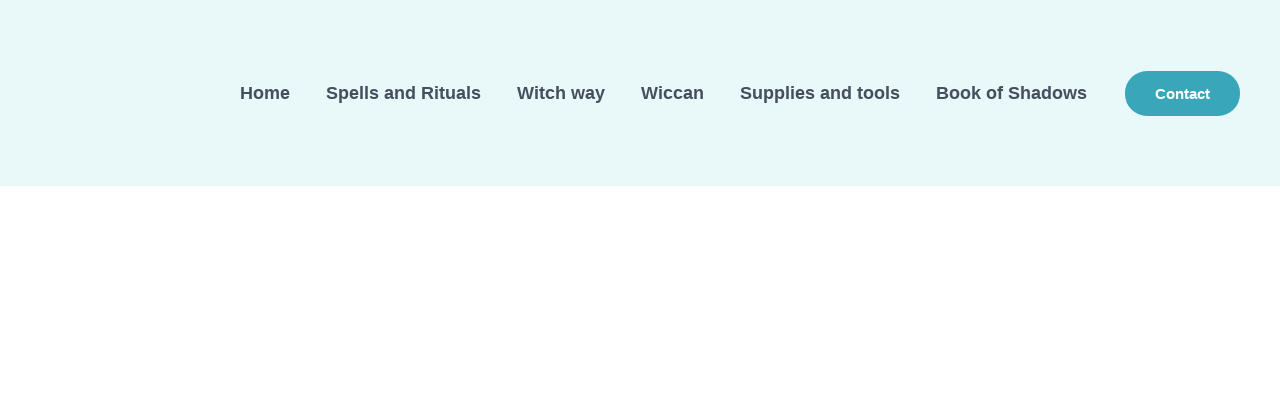

--- FILE ---
content_type: text/html; charset=UTF-8
request_url: https://witchsymbols.com/kindness-symbol/
body_size: 29825
content:
<!DOCTYPE html><html lang="en-US" prefix="og: https://ogp.me/ns#"><head><script data-no-optimize="1">var litespeed_docref=sessionStorage.getItem("litespeed_docref");litespeed_docref&&(Object.defineProperty(document,"referrer",{get:function(){return litespeed_docref}}),sessionStorage.removeItem("litespeed_docref"));</script>  <script type="litespeed/javascript" data-src="https://www.googletagmanager.com/gtag/js?id=G-W71WX6VYBB"></script> <script type="litespeed/javascript">window.dataLayer=window.dataLayer||[];function gtag(){dataLayer.push(arguments)}
gtag('js',new Date());gtag('config','G-W71WX6VYBB')</script> <meta charset="UTF-8"><meta name="viewport" content="width=device-width, initial-scale=1"><link rel="profile" href="https://gmpg.org/xfn/11"><title>Kindness Symbol in Witchcraft: An Enchanting Perspective - Witch symbols</title><meta name="description" content="The kindness symbol is often overlooked in the realms of witchcraft, where cauldrons, spells, and mystical rituals tend to take center stage. Yet, within the"/><meta name="robots" content="follow, index, max-snippet:-1, max-video-preview:-1, max-image-preview:large"/><link rel="canonical" href="https://witchsymbols.com/kindness-symbol/" /><meta property="og:locale" content="en_US" /><meta property="og:type" content="article" /><meta property="og:title" content="Kindness Symbol in Witchcraft: An Enchanting Perspective - Witch symbols" /><meta property="og:description" content="The kindness symbol is often overlooked in the realms of witchcraft, where cauldrons, spells, and mystical rituals tend to take center stage. Yet, within the" /><meta property="og:url" content="https://witchsymbols.com/kindness-symbol/" /><meta property="og:site_name" content="Witch Symbols" /><meta property="article:tag" content="magic symbols" /><meta property="article:tag" content="Wiccan Symbols" /><meta property="article:tag" content="witch symbols" /><meta property="article:section" content="Witch way" /><meta property="og:updated_time" content="2023-10-08T23:19:12+00:00" /><meta property="og:image" content="https://witchsymbols.com/wp-content/uploads/2023/10/Kindness-Symbol-in.webp" /><meta property="og:image:secure_url" content="https://witchsymbols.com/wp-content/uploads/2023/10/Kindness-Symbol-in.webp" /><meta property="og:image:width" content="600" /><meta property="og:image:height" content="600" /><meta property="og:image:alt" content="Kindness Symbol in Witchcraft" /><meta property="og:image:type" content="image/webp" /><meta property="article:published_time" content="2023-10-08T23:19:10+00:00" /><meta property="article:modified_time" content="2023-10-08T23:19:12+00:00" /><meta name="twitter:card" content="summary_large_image" /><meta name="twitter:title" content="Kindness Symbol in Witchcraft: An Enchanting Perspective - Witch symbols" /><meta name="twitter:description" content="The kindness symbol is often overlooked in the realms of witchcraft, where cauldrons, spells, and mystical rituals tend to take center stage. Yet, within the" /><meta name="twitter:image" content="https://witchsymbols.com/wp-content/uploads/2023/10/Kindness-Symbol-in.webp" /><meta name="twitter:label1" content="Written by" /><meta name="twitter:data1" content="Mouni Fer" /><meta name="twitter:label2" content="Time to read" /><meta name="twitter:data2" content="14 minutes" /> <script type="application/ld+json" class="rank-math-schema">{"@context":"https://schema.org","@graph":[{"@type":["Person","Organization"],"@id":"https://witchsymbols.com/#person","name":"witcher","logo":{"@type":"ImageObject","@id":"https://witchsymbols.com/#logo","url":"https://witchsymbols.com/wp-content/uploads/2025/07/cropped-witchsymbols.webp","contentUrl":"https://witchsymbols.com/wp-content/uploads/2025/07/cropped-witchsymbols.webp","caption":"Witch Symbols","inLanguage":"en-US","width":"1023","height":"618"},"image":{"@type":"ImageObject","@id":"https://witchsymbols.com/#logo","url":"https://witchsymbols.com/wp-content/uploads/2025/07/cropped-witchsymbols.webp","contentUrl":"https://witchsymbols.com/wp-content/uploads/2025/07/cropped-witchsymbols.webp","caption":"Witch Symbols","inLanguage":"en-US","width":"1023","height":"618"}},{"@type":"WebSite","@id":"https://witchsymbols.com/#website","url":"https://witchsymbols.com","name":"Witch Symbols","alternateName":"Witch Symbols","publisher":{"@id":"https://witchsymbols.com/#person"},"inLanguage":"en-US"},{"@type":"ImageObject","@id":"https://witchsymbols.com/wp-content/uploads/2023/10/Kindness-Symbol-in.webp","url":"https://witchsymbols.com/wp-content/uploads/2023/10/Kindness-Symbol-in.webp","width":"600","height":"600","caption":"Kindness Symbol in Witchcraft","inLanguage":"en-US"},{"@type":"BreadcrumbList","@id":"https://witchsymbols.com/kindness-symbol/#breadcrumb","itemListElement":[{"@type":"ListItem","position":"1","item":{"@id":"https://witchsymbols.com","name":"Home"}},{"@type":"ListItem","position":"2","item":{"@id":"https://witchsymbols.com/category/witch-way/","name":"Witch way"}},{"@type":"ListItem","position":"3","item":{"@id":"https://witchsymbols.com/kindness-symbol/","name":"Kindness Symbol in Witchcraft: An Enchanting Perspective"}}]},{"@type":"WebPage","@id":"https://witchsymbols.com/kindness-symbol/#webpage","url":"https://witchsymbols.com/kindness-symbol/","name":"Kindness Symbol in Witchcraft: An Enchanting Perspective - Witch symbols","datePublished":"2023-10-08T23:19:10+00:00","dateModified":"2023-10-08T23:19:12+00:00","isPartOf":{"@id":"https://witchsymbols.com/#website"},"primaryImageOfPage":{"@id":"https://witchsymbols.com/wp-content/uploads/2023/10/Kindness-Symbol-in.webp"},"inLanguage":"en-US","breadcrumb":{"@id":"https://witchsymbols.com/kindness-symbol/#breadcrumb"}},{"@type":"Person","@id":"https://witchsymbols.com/author/witchcraft/","name":"Mouni Fer","url":"https://witchsymbols.com/author/witchcraft/","image":{"@type":"ImageObject","@id":"https://witchsymbols.com/wp-content/litespeed/avatar/4b50e45e02a279fddc54b7268a0a80f1.jpg?ver=1768891797","url":"https://witchsymbols.com/wp-content/litespeed/avatar/4b50e45e02a279fddc54b7268a0a80f1.jpg?ver=1768891797","caption":"Mouni Fer","inLanguage":"en-US"}},{"@type":"Article","headline":"Kindness Symbol in Witchcraft: An Enchanting Perspective - Witch symbols","keywords":"Kindness symbol","datePublished":"2023-10-08T23:19:10+00:00","dateModified":"2023-10-08T23:19:12+00:00","articleSection":"Witch way","author":{"@id":"https://witchsymbols.com/author/witchcraft/","name":"Mouni Fer"},"publisher":{"@id":"https://witchsymbols.com/#person"},"description":"The kindness symbol is often overlooked in the realms of witchcraft, where cauldrons, spells, and mystical rituals tend to take center stage. Yet, within the","name":"Kindness Symbol in Witchcraft: An Enchanting Perspective - Witch symbols","@id":"https://witchsymbols.com/kindness-symbol/#richSnippet","isPartOf":{"@id":"https://witchsymbols.com/kindness-symbol/#webpage"},"image":{"@id":"https://witchsymbols.com/wp-content/uploads/2023/10/Kindness-Symbol-in.webp"},"inLanguage":"en-US","mainEntityOfPage":{"@id":"https://witchsymbols.com/kindness-symbol/#webpage"}}]}</script> <link rel='dns-prefetch' href='//www.googletagmanager.com' /><link rel='dns-prefetch' href='//fonts.googleapis.com' /><link rel='dns-prefetch' href='//pagead2.googlesyndication.com' /><link rel="alternate" type="application/rss+xml" title="Witch symbols &raquo; Feed" href="https://witchsymbols.com/feed/" /><link rel="alternate" type="application/rss+xml" title="Witch symbols &raquo; Comments Feed" href="https://witchsymbols.com/comments/feed/" /><link rel="alternate" type="application/rss+xml" title="Witch symbols &raquo; Kindness Symbol in Witchcraft: An Enchanting Perspective Comments Feed" href="https://witchsymbols.com/kindness-symbol/feed/" /><link rel="alternate" title="oEmbed (JSON)" type="application/json+oembed" href="https://witchsymbols.com/wp-json/oembed/1.0/embed?url=https%3A%2F%2Fwitchsymbols.com%2Fkindness-symbol%2F" /><link rel="alternate" title="oEmbed (XML)" type="text/xml+oembed" href="https://witchsymbols.com/wp-json/oembed/1.0/embed?url=https%3A%2F%2Fwitchsymbols.com%2Fkindness-symbol%2F&#038;format=xml" /><link data-optimized="2" rel="stylesheet" href="https://witchsymbols.com/wp-content/litespeed/css/8082ad187fa725e0ab4f89e966c77391.css?ver=3fcc8" /><style id='wp-block-image-inline-css'>.wp-block-image>a,.wp-block-image>figure>a{display:inline-block}.wp-block-image img{box-sizing:border-box;height:auto;max-width:100%;vertical-align:bottom}@media not (prefers-reduced-motion){.wp-block-image img.hide{visibility:hidden}.wp-block-image img.show{animation:show-content-image .4s}}.wp-block-image[style*=border-radius] img,.wp-block-image[style*=border-radius]>a{border-radius:inherit}.wp-block-image.has-custom-border img{box-sizing:border-box}.wp-block-image.aligncenter{text-align:center}.wp-block-image.alignfull>a,.wp-block-image.alignwide>a{width:100%}.wp-block-image.alignfull img,.wp-block-image.alignwide img{height:auto;width:100%}.wp-block-image .aligncenter,.wp-block-image .alignleft,.wp-block-image .alignright,.wp-block-image.aligncenter,.wp-block-image.alignleft,.wp-block-image.alignright{display:table}.wp-block-image .aligncenter>figcaption,.wp-block-image .alignleft>figcaption,.wp-block-image .alignright>figcaption,.wp-block-image.aligncenter>figcaption,.wp-block-image.alignleft>figcaption,.wp-block-image.alignright>figcaption{caption-side:bottom;display:table-caption}.wp-block-image .alignleft{float:left;margin:.5em 1em .5em 0}.wp-block-image .alignright{float:right;margin:.5em 0 .5em 1em}.wp-block-image .aligncenter{margin-left:auto;margin-right:auto}.wp-block-image :where(figcaption){margin-bottom:1em;margin-top:.5em}.wp-block-image.is-style-circle-mask img{border-radius:9999px}@supports ((-webkit-mask-image:none) or (mask-image:none)) or (-webkit-mask-image:none){.wp-block-image.is-style-circle-mask img{border-radius:0;-webkit-mask-image:url('data:image/svg+xml;utf8,<svg viewBox="0 0 100 100" xmlns="http://www.w3.org/2000/svg"><circle cx="50" cy="50" r="50"/></svg>');mask-image:url('data:image/svg+xml;utf8,<svg viewBox="0 0 100 100" xmlns="http://www.w3.org/2000/svg"><circle cx="50" cy="50" r="50"/></svg>');mask-mode:alpha;-webkit-mask-position:center;mask-position:center;-webkit-mask-repeat:no-repeat;mask-repeat:no-repeat;-webkit-mask-size:contain;mask-size:contain}}:root :where(.wp-block-image.is-style-rounded img,.wp-block-image .is-style-rounded img){border-radius:9999px}.wp-block-image figure{margin:0}.wp-lightbox-container{display:flex;flex-direction:column;position:relative}.wp-lightbox-container img{cursor:zoom-in}.wp-lightbox-container img:hover+button{opacity:1}.wp-lightbox-container button{align-items:center;backdrop-filter:blur(16px) saturate(180%);background-color:#5a5a5a40;border:none;border-radius:4px;cursor:zoom-in;display:flex;height:20px;justify-content:center;opacity:0;padding:0;position:absolute;right:16px;text-align:center;top:16px;width:20px;z-index:100}@media not (prefers-reduced-motion){.wp-lightbox-container button{transition:opacity .2s ease}}.wp-lightbox-container button:focus-visible{outline:3px auto #5a5a5a40;outline:3px auto -webkit-focus-ring-color;outline-offset:3px}.wp-lightbox-container button:hover{cursor:pointer;opacity:1}.wp-lightbox-container button:focus{opacity:1}.wp-lightbox-container button:focus,.wp-lightbox-container button:hover,.wp-lightbox-container button:not(:hover):not(:active):not(.has-background){background-color:#5a5a5a40;border:none}.wp-lightbox-overlay{box-sizing:border-box;cursor:zoom-out;height:100vh;left:0;overflow:hidden;position:fixed;top:0;visibility:hidden;width:100%;z-index:100000}.wp-lightbox-overlay .close-button{align-items:center;cursor:pointer;display:flex;justify-content:center;min-height:40px;min-width:40px;padding:0;position:absolute;right:calc(env(safe-area-inset-right) + 16px);top:calc(env(safe-area-inset-top) + 16px);z-index:5000000}.wp-lightbox-overlay .close-button:focus,.wp-lightbox-overlay .close-button:hover,.wp-lightbox-overlay .close-button:not(:hover):not(:active):not(.has-background){background:none;border:none}.wp-lightbox-overlay .lightbox-image-container{height:var(--wp--lightbox-container-height);left:50%;overflow:hidden;position:absolute;top:50%;transform:translate(-50%,-50%);transform-origin:top left;width:var(--wp--lightbox-container-width);z-index:9999999999}.wp-lightbox-overlay .wp-block-image{align-items:center;box-sizing:border-box;display:flex;height:100%;justify-content:center;margin:0;position:relative;transform-origin:0 0;width:100%;z-index:3000000}.wp-lightbox-overlay .wp-block-image img{height:var(--wp--lightbox-image-height);min-height:var(--wp--lightbox-image-height);min-width:var(--wp--lightbox-image-width);width:var(--wp--lightbox-image-width)}.wp-lightbox-overlay .wp-block-image figcaption{display:none}.wp-lightbox-overlay button{background:none;border:none}.wp-lightbox-overlay .scrim{background-color:#fff;height:100%;opacity:.9;position:absolute;width:100%;z-index:2000000}.wp-lightbox-overlay.active{visibility:visible}@media not (prefers-reduced-motion){.wp-lightbox-overlay.active{animation:turn-on-visibility .25s both}.wp-lightbox-overlay.active img{animation:turn-on-visibility .35s both}.wp-lightbox-overlay.show-closing-animation:not(.active){animation:turn-off-visibility .35s both}.wp-lightbox-overlay.show-closing-animation:not(.active) img{animation:turn-off-visibility .25s both}.wp-lightbox-overlay.zoom.active{animation:none;opacity:1;visibility:visible}.wp-lightbox-overlay.zoom.active .lightbox-image-container{animation:lightbox-zoom-in .4s}.wp-lightbox-overlay.zoom.active .lightbox-image-container img{animation:none}.wp-lightbox-overlay.zoom.active .scrim{animation:turn-on-visibility .4s forwards}.wp-lightbox-overlay.zoom.show-closing-animation:not(.active){animation:none}.wp-lightbox-overlay.zoom.show-closing-animation:not(.active) .lightbox-image-container{animation:lightbox-zoom-out .4s}.wp-lightbox-overlay.zoom.show-closing-animation:not(.active) .lightbox-image-container img{animation:none}.wp-lightbox-overlay.zoom.show-closing-animation:not(.active) .scrim{animation:turn-off-visibility .4s forwards}}@keyframes show-content-image{0%{visibility:hidden}99%{visibility:hidden}to{visibility:visible}}@keyframes turn-on-visibility{0%{opacity:0}to{opacity:1}}@keyframes turn-off-visibility{0%{opacity:1;visibility:visible}99%{opacity:0;visibility:visible}to{opacity:0;visibility:hidden}}@keyframes lightbox-zoom-in{0%{transform:translate(calc((-100vw + var(--wp--lightbox-scrollbar-width))/2 + var(--wp--lightbox-initial-left-position)),calc(-50vh + var(--wp--lightbox-initial-top-position))) scale(var(--wp--lightbox-scale))}to{transform:translate(-50%,-50%) scale(1)}}@keyframes lightbox-zoom-out{0%{transform:translate(-50%,-50%) scale(1);visibility:visible}99%{visibility:visible}to{transform:translate(calc((-100vw + var(--wp--lightbox-scrollbar-width))/2 + var(--wp--lightbox-initial-left-position)),calc(-50vh + var(--wp--lightbox-initial-top-position))) scale(var(--wp--lightbox-scale));visibility:hidden}}
/*# sourceURL=https://witchsymbols.com/wp-includes/blocks/image/style.min.css */</style> <script id="astra-flexibility-js-after" type="litespeed/javascript">typeof flexibility!=="undefined"&&flexibility(document.documentElement)</script> <script type="litespeed/javascript" data-src="https://witchsymbols.com/wp-includes/js/jquery/jquery.min.js" id="jquery-core-js"></script> 
 <script type="litespeed/javascript" data-src="https://www.googletagmanager.com/gtag/js?id=GT-KDZPBBK" id="google_gtagjs-js"></script> <script id="google_gtagjs-js-after" type="litespeed/javascript">window.dataLayer=window.dataLayer||[];function gtag(){dataLayer.push(arguments)}
gtag("set","linker",{"domains":["witchsymbols.com"]});gtag("js",new Date());gtag("set","developer_id.dZTNiMT",!0);gtag("config","GT-KDZPBBK",{"googlesitekit_post_type":"post"});window._googlesitekit=window._googlesitekit||{};window._googlesitekit.throttledEvents=[];window._googlesitekit.gtagEvent=(name,data)=>{var key=JSON.stringify({name,data});if(!!window._googlesitekit.throttledEvents[key]){return}window._googlesitekit.throttledEvents[key]=!0;setTimeout(()=>{delete window._googlesitekit.throttledEvents[key]},5);gtag("event",name,{...data,event_source:"site-kit"})}</script> <link rel="https://api.w.org/" href="https://witchsymbols.com/wp-json/" /><link rel="alternate" title="JSON" type="application/json" href="https://witchsymbols.com/wp-json/wp/v2/posts/2030" /><link rel="EditURI" type="application/rsd+xml" title="RSD" href="https://witchsymbols.com/xmlrpc.php?rsd" /><meta name="generator" content="WordPress 6.9" /><link rel='shortlink' href='https://witchsymbols.com/?p=2030' /><meta name="generator" content="Site Kit by Google 1.170.0" /> <script type="litespeed/javascript">document.documentElement.className=document.documentElement.className.replace('no-js','js')</script> <link rel="pingback" href="https://witchsymbols.com/xmlrpc.php"><meta name="google-adsense-platform-account" content="ca-host-pub-2644536267352236"><meta name="google-adsense-platform-domain" content="sitekit.withgoogle.com"> <script type="litespeed/javascript" data-src="https://pagead2.googlesyndication.com/pagead/js/adsbygoogle.js?client=ca-pub-8797435029170959&amp;host=ca-host-pub-2644536267352236" crossorigin="anonymous"></script> <link rel="icon" href="https://witchsymbols.com/wp-content/uploads/2023/07/cropped-Witch-Symbols-32x32.jpg" sizes="32x32" /><link rel="icon" href="https://witchsymbols.com/wp-content/uploads/2023/07/cropped-Witch-Symbols-192x192.jpg" sizes="192x192" /><link rel="apple-touch-icon" href="https://witchsymbols.com/wp-content/uploads/2023/07/cropped-Witch-Symbols-180x180.jpg" /><meta name="msapplication-TileImage" content="https://witchsymbols.com/wp-content/uploads/2023/07/cropped-Witch-Symbols-270x270.jpg" /></head><body itemtype='https://schema.org/Blog' itemscope='itemscope' class="wp-singular post-template-default single single-post postid-2030 single-format-standard wp-custom-logo wp-embed-responsive wp-theme-astra ast-desktop ast-separate-container ast-two-container ast-right-sidebar astra-4.12.0 group-blog ast-blog-single-style-1 ast-single-post ast-inherit-site-logo-transparent ast-hfb-header ast-normal-title-enabled"><a
class="skip-link screen-reader-text"
href="#content">
Skip to content</a><div
class="hfeed site" id="page"><header
class="site-header ast-primary-submenu-animation-fade header-main-layout-1 ast-primary-menu-enabled ast-builder-menu-toggle-icon ast-mobile-header-inline" id="masthead" itemtype="https://schema.org/WPHeader" itemscope="itemscope" itemid="#masthead"		><div id="ast-desktop-header" data-toggle-type="dropdown"><div class="ast-main-header-wrap main-header-bar-wrap "><div class="ast-primary-header-bar ast-primary-header main-header-bar site-header-focus-item" data-section="section-primary-header-builder"><div class="site-primary-header-wrap ast-builder-grid-row-container site-header-focus-item ast-container" data-section="section-primary-header-builder"><div class="ast-builder-grid-row ast-builder-grid-row-has-sides ast-builder-grid-row-no-center"><div class="site-header-primary-section-left site-header-section ast-flex site-header-section-left"><div class="ast-builder-layout-element ast-flex site-header-focus-item" data-section="title_tagline"><div
class="site-branding ast-site-identity" itemtype="https://schema.org/Organization" itemscope="itemscope"				>
<span class="site-logo-img"><a href="https://witchsymbols.com/" class="custom-logo-link" rel="home"><img width="150" height="91" data-src="https://witchsymbols.com/wp-content/uploads/2025/07/cropped-witchsymbols-150x91.webp" class="custom-logo lazyload" alt="witchsymbols" decoding="async" data-srcset="https://witchsymbols.com/wp-content/uploads/2025/07/cropped-witchsymbols-150x91.webp 150w, https://witchsymbols.com/wp-content/uploads/2025/07/cropped-witchsymbols-300x181.webp 300w, https://witchsymbols.com/wp-content/uploads/2025/07/cropped-witchsymbols-768x464.webp 768w, https://witchsymbols.com/wp-content/uploads/2025/07/cropped-witchsymbols.webp 1023w" data-sizes="(max-width: 150px) 100vw, 150px" src="[data-uri]" style="--smush-placeholder-width: 150px; --smush-placeholder-aspect-ratio: 150/91;" /></a></span></div></div></div><div class="site-header-primary-section-right site-header-section ast-flex ast-grid-right-section"><div class="ast-builder-menu-1 ast-builder-menu ast-flex ast-builder-menu-1-focus-item ast-builder-layout-element site-header-focus-item" data-section="section-hb-menu-1"><div class="ast-main-header-bar-alignment"><div class="main-header-bar-navigation"><nav class="site-navigation ast-flex-grow-1 navigation-accessibility site-header-focus-item" id="primary-site-navigation-desktop" aria-label="Primary Site Navigation" itemtype="https://schema.org/SiteNavigationElement" itemscope="itemscope"><div class="main-navigation ast-inline-flex"><ul id="ast-hf-menu-1" class="main-header-menu ast-menu-shadow ast-nav-menu ast-flex  submenu-with-border stack-on-mobile"><li id="menu-item-4985" class="menu-item menu-item-type-post_type menu-item-object-page menu-item-home menu-item-4985"><a href="https://witchsymbols.com/" class="menu-link">Home</a></li><li id="menu-item-3210" class="menu-item menu-item-type-taxonomy menu-item-object-category menu-item-3210"><a href="https://witchsymbols.com/category/spells-and-rituals/" class="menu-link">Spells and Rituals</a></li><li id="menu-item-3211" class="menu-item menu-item-type-taxonomy menu-item-object-category current-post-ancestor current-menu-parent current-post-parent menu-item-3211"><a href="https://witchsymbols.com/category/witch-way/" class="menu-link">Witch way</a></li><li id="menu-item-3212" class="menu-item menu-item-type-taxonomy menu-item-object-category menu-item-3212"><a href="https://witchsymbols.com/category/wiccan/" class="menu-link">Wiccan</a></li><li id="menu-item-3213" class="menu-item menu-item-type-taxonomy menu-item-object-category menu-item-3213"><a href="https://witchsymbols.com/category/supplies-and-tools/" class="menu-link">Supplies and tools</a></li><li id="menu-item-3215" class="menu-item menu-item-type-taxonomy menu-item-object-category menu-item-3215"><a href="https://witchsymbols.com/category/book-of-shadows/" class="menu-link">Book of Shadows</a></li></ul></div></nav></div></div></div><div class="ast-builder-layout-element ast-flex site-header-focus-item ast-header-button-1" data-section="section-hb-button-1"><div class="ast-builder-button-wrap ast-builder-button-size-"><a class="ast-custom-button-link" href="https://witchsymbols.com/contact-us/" target="_self"  role="button" aria-label="Contact" ><div class="ast-custom-button">Contact</div>
</a><a class="menu-link" href="https://witchsymbols.com/contact-us/" target="_self" >Contact</a></div></div></div></div></div></div></div></div><div id="ast-mobile-header" class="ast-mobile-header-wrap " data-type="dropdown"><div class="ast-main-header-wrap main-header-bar-wrap" ><div class="ast-primary-header-bar ast-primary-header main-header-bar site-primary-header-wrap site-header-focus-item ast-builder-grid-row-layout-default ast-builder-grid-row-tablet-layout-default ast-builder-grid-row-mobile-layout-default" data-section="section-primary-header-builder"><div class="ast-builder-grid-row ast-builder-grid-row-has-sides ast-builder-grid-row-no-center"><div class="site-header-primary-section-left site-header-section ast-flex site-header-section-left"><div class="ast-builder-layout-element ast-flex site-header-focus-item" data-section="title_tagline"><div
class="site-branding ast-site-identity" itemtype="https://schema.org/Organization" itemscope="itemscope"				>
<span class="site-logo-img"><a href="https://witchsymbols.com/" class="custom-logo-link" rel="home"><img width="150" height="91" data-src="https://witchsymbols.com/wp-content/uploads/2025/07/cropped-witchsymbols-150x91.webp" class="custom-logo lazyload" alt="witchsymbols" decoding="async" data-srcset="https://witchsymbols.com/wp-content/uploads/2025/07/cropped-witchsymbols-150x91.webp 150w, https://witchsymbols.com/wp-content/uploads/2025/07/cropped-witchsymbols-300x181.webp 300w, https://witchsymbols.com/wp-content/uploads/2025/07/cropped-witchsymbols-768x464.webp 768w, https://witchsymbols.com/wp-content/uploads/2025/07/cropped-witchsymbols.webp 1023w" data-sizes="(max-width: 150px) 100vw, 150px" src="[data-uri]" style="--smush-placeholder-width: 150px; --smush-placeholder-aspect-ratio: 150/91;" /></a></span></div></div></div><div class="site-header-primary-section-right site-header-section ast-flex ast-grid-right-section"><div class="ast-builder-layout-element ast-flex site-header-focus-item" data-section="section-header-mobile-trigger"><div class="ast-button-wrap">
<button type="button" class="menu-toggle main-header-menu-toggle ast-mobile-menu-trigger-fill"   aria-expanded="false" aria-label="Main menu toggle">
<span class="mobile-menu-toggle-icon">
<span aria-hidden="true" class="ahfb-svg-iconset ast-inline-flex svg-baseline"><svg class='ast-mobile-svg ast-menu-svg' fill='currentColor' version='1.1' xmlns='http://www.w3.org/2000/svg' width='24' height='24' viewBox='0 0 24 24'><path d='M3 13h18c0.552 0 1-0.448 1-1s-0.448-1-1-1h-18c-0.552 0-1 0.448-1 1s0.448 1 1 1zM3 7h18c0.552 0 1-0.448 1-1s-0.448-1-1-1h-18c-0.552 0-1 0.448-1 1s0.448 1 1 1zM3 19h18c0.552 0 1-0.448 1-1s-0.448-1-1-1h-18c-0.552 0-1 0.448-1 1s0.448 1 1 1z'></path></svg></span><span aria-hidden="true" class="ahfb-svg-iconset ast-inline-flex svg-baseline"><svg class='ast-mobile-svg ast-close-svg' fill='currentColor' version='1.1' xmlns='http://www.w3.org/2000/svg' width='24' height='24' viewBox='0 0 24 24'><path d='M5.293 6.707l5.293 5.293-5.293 5.293c-0.391 0.391-0.391 1.024 0 1.414s1.024 0.391 1.414 0l5.293-5.293 5.293 5.293c0.391 0.391 1.024 0.391 1.414 0s0.391-1.024 0-1.414l-5.293-5.293 5.293-5.293c0.391-0.391 0.391-1.024 0-1.414s-1.024-0.391-1.414 0l-5.293 5.293-5.293-5.293c-0.391-0.391-1.024-0.391-1.414 0s-0.391 1.024 0 1.414z'></path></svg></span>					</span>
</button></div></div></div></div></div></div><div class="ast-mobile-header-content content-align-flex-start "><div class="ast-builder-menu-mobile ast-builder-menu ast-builder-menu-mobile-focus-item ast-builder-layout-element site-header-focus-item" data-section="section-header-mobile-menu"><div class="ast-main-header-bar-alignment"><div class="main-header-bar-navigation"><nav class="site-navigation ast-flex-grow-1 navigation-accessibility site-header-focus-item" id="ast-mobile-site-navigation" aria-label="Site Navigation: Primary Menu" itemtype="https://schema.org/SiteNavigationElement" itemscope="itemscope"><div class="main-navigation"><ul id="ast-hf-mobile-menu" class="main-header-menu ast-nav-menu ast-flex  submenu-with-border astra-menu-animation-fade  stack-on-mobile"><li id="menu-item-1047" class="menu-item menu-item-type-post_type menu-item-object-page menu-item-home menu-item-1047"><a href="https://witchsymbols.com/" class="menu-link">Home</a></li><li id="menu-item-1048" class="menu-item menu-item-type-post_type menu-item-object-page menu-item-1048"><a href="https://witchsymbols.com/about-me/" class="menu-link">About Me</a></li></ul></div></nav></div></div></div></div></div></header><div id="content" class="site-content"><div class="ast-container"><div id="primary" class="content-area primary"><main id="main" class="site-main"><article
class="post-2030 post type-post status-publish format-standard has-post-thumbnail hentry category-witch-way tag-magic-symbols tag-wiccan-symbols tag-witch-symbols ast-article-single" id="post-2030" itemtype="https://schema.org/CreativeWork" itemscope="itemscope"><div class="ast-post-format- single-layout-1"><header class="entry-header "><div class="post-thumb-img-content post-thumb"><img width="600" height="600" data-src="https://witchsymbols.com/wp-content/uploads/2023/10/Kindness-Symbol-in.webp" class="attachment-large size-large wp-post-image lazyload" alt="Kindness Symbol in Witchcraft" itemprop="image" decoding="async" data-srcset="https://witchsymbols.com/wp-content/uploads/2023/10/Kindness-Symbol-in.webp 600w, https://witchsymbols.com/wp-content/uploads/2023/10/Kindness-Symbol-in-300x300.webp 300w, https://witchsymbols.com/wp-content/uploads/2023/10/Kindness-Symbol-in-150x150.webp 150w" data-sizes="(max-width: 600px) 100vw, 600px" src="[data-uri]" style="--smush-placeholder-width: 600px; --smush-placeholder-aspect-ratio: 600/600;" /></div><h1 class="entry-title" itemprop="headline">Kindness Symbol in Witchcraft: An Enchanting Perspective</h1><div class="entry-meta">			<span class="comments-link">
<a href="https://witchsymbols.com/kindness-symbol/#comments">1 Comment</a>			</span>/ <span class="ast-terms-link"><a href="https://witchsymbols.com/category/witch-way/" class="">Witch way</a></span> / By <span class="posted-by vcard author" itemtype="https://schema.org/Person" itemscope="itemscope" itemprop="author">			<a title="View all posts by Mouni Fer"
href="https://witchsymbols.com/author/witchcraft/" rel="author"
class="url fn n" itemprop="url"				>
<span
class="author-name" itemprop="name"				>
Mouni Fer			</span>
</a>
</span></div></header><div class="entry-content clear"
data-ast-blocks-layout="true" itemprop="text"	><p>The kindness symbol is often overlooked in the <a href="https://witchsymbols.com/witchcraft-for-beginners/">realms of witchcraft</a>, where cauldrons, <a href="https://witchsymbols.com/different-types-of-spells/">spells</a>, and mystical rituals tend to take center stage. Yet, within the enchanting world of magic and mystique, the kindness symbol shines as a potent and often transformative <a href="https://witchsymbols.com/the-witch-symbols/">witch symbols</a>. In this article, we will explore the concept of kindness as a symbol in witchcraft, delving into its significance, practices, and the profound power it holds within the craft.</p><div id="ez-toc-container" class="ez-toc-v2_0_80 counter-hierarchy ez-toc-counter ez-toc-grey ez-toc-container-direction"><div class="ez-toc-title-container">
<span class="ez-toc-title-toggle"><a href="#" class="ez-toc-pull-right ez-toc-btn ez-toc-btn-xs ez-toc-btn-default ez-toc-toggle" aria-label="Toggle Table of Content"><span class="ez-toc-js-icon-con"><span class=""><span class="eztoc-hide" style="display:none;">Toggle</span><span class="ez-toc-icon-toggle-span"><svg style="fill: #999;color:#999" xmlns="http://www.w3.org/2000/svg" class="list-377408" width="20px" height="20px" viewBox="0 0 24 24" fill="none"><path d="M6 6H4v2h2V6zm14 0H8v2h12V6zM4 11h2v2H4v-2zm16 0H8v2h12v-2zM4 16h2v2H4v-2zm16 0H8v2h12v-2z" fill="currentColor"></path></svg><svg style="fill: #999;color:#999" class="arrow-unsorted-368013" xmlns="http://www.w3.org/2000/svg" width="10px" height="10px" viewBox="0 0 24 24" version="1.2" baseProfile="tiny"><path d="M18.2 9.3l-6.2-6.3-6.2 6.3c-.2.2-.3.4-.3.7s.1.5.3.7c.2.2.4.3.7.3h11c.3 0 .5-.1.7-.3.2-.2.3-.5.3-.7s-.1-.5-.3-.7zM5.8 14.7l6.2 6.3 6.2-6.3c.2-.2.3-.5.3-.7s-.1-.5-.3-.7c-.2-.2-.4-.3-.7-.3h-11c-.3 0-.5.1-.7.3-.2.2-.3.5-.3.7s.1.5.3.7z"/></svg></span></span></span></a></span></div><nav><ul class='ez-toc-list ez-toc-list-level-1 ' ><li class='ez-toc-page-1 ez-toc-heading-level-2'><a class="ez-toc-link ez-toc-heading-1" href="#The_Power_of_the_Kindness_Symbol_in_Witchcraft" >The Power of the Kindness Symbol in Witchcraft</a></li><li class='ez-toc-page-1 ez-toc-heading-level-2'><a class="ez-toc-link ez-toc-heading-2" href="#The_Heart_Symbol" >The Heart Symbol</a></li><li class='ez-toc-page-1 ez-toc-heading-level-2'><a class="ez-toc-link ez-toc-heading-3" href="#The_Pentacle_of_Protection" >The Pentacle of Protection</a></li><li class='ez-toc-page-1 ez-toc-heading-level-2'><a class="ez-toc-link ez-toc-heading-4" href="#The_Lotus_Flower" >The Lotus Flower</a></li><li class='ez-toc-page-1 ez-toc-heading-level-2'><a class="ez-toc-link ez-toc-heading-5" href="#How_to_Incorporate_Kindness_Symbols_in_Your_Spells_and_Rituals" >How to Incorporate Kindness Symbols in Your Spells and Rituals</a></li><li class='ez-toc-page-1 ez-toc-heading-level-2'><a class="ez-toc-link ez-toc-heading-6" href="#Conclusion" >Conclusion</a></li></ul></nav></div><h2 class="wp-block-heading"><span class="ez-toc-section" id="The_Power_of_the_Kindness_Symbol_in_Witchcraft"></span>The Power of the Kindness Symbol in Witchcraft<span class="ez-toc-section-end"></span></h2><p>The power of the kindness symbol in witchcraft it is like <a href="https://witchsymbols.com/symbols-of-truth-in-witchcraft/">Symbols of Truth in Witchcraft</a> extends beyond the superficial or mundane level; it taps into the very essence of spiritual and magical practice. Here&#8217;s a deeper exploration of the power of kindness symbols in witchcraft:</p><ol class="wp-block-list"><li><strong>Alignment with Positive Energy</strong>: Kindness symbols, such as the heart or the lotus, are often used as focal points for meditation and ritual work. When witches focus on these symbols, they align themselves with the positive energy associated with kindness. This alignment helps them attune to higher vibrations, enhancing their magical workings.</li><li><strong>Healing and Transformation</strong>: Kindness is a healing force. In witchcraft, kindness symbols are used in spells and rituals aimed at emotional and physical healing. They can facilitate the transformation of negative emotions and experiences into positive ones, promoting emotional well-being and personal growth.</li><li><strong>Amplification of Intent</strong>: Symbols in witchcraft are potent tools for directing intention. When kindness symbols are incorporated into spells or rituals, they amplify the intent behind the magic. This means that when a witch performs an act of kindness using these symbols, the positive energy and intention radiate more strongly, affecting the desired outcome.</li><li><strong>Attracting Positive Beings</strong>: Many witches believe in the existence of benevolent spirits, guides, and deities. Kindness symbols can act as beacons, attracting these positive beings to offer guidance, protection, and assistance. When working with kindness symbols, witches may find that their connection with these entities deepens, enhancing their magical practice.</li><li><strong>Resonance with the Law of Threefold Return</strong>: Some witches follow the <a href="https://witchsymbols.com/wiccan-rede/">Wiccan Rede</a>, which includes the concept of the &#8220;Law of Threefold Return.&#8221; This law suggests that whatever energy you send out into the world, whether positive or negative, will return to you threefold. Kindness symbols embody this principle by emphasizing the importance of spreading goodwill and positive energy, thereby inviting positive returns into the witch&#8217;s life.</li><li><strong>Building Community and Unity</strong>: Kindness symbols in witchcraft can be used to foster unity and strengthen the bonds of a magical community. When witches come together with a shared focus on kindness, it creates a harmonious and supportive environment where magical intentions are more likely to manifest successfully.</li><li><strong>Inner Transformation</strong>: Working with kindness symbols isn&#8217;t just about external magic; it&#8217;s also about inner transformation. These symbols serve as reminders to cultivate kindness within oneself. As witches practice kindness in their daily lives, they often experience personal growth, heightened spiritual awareness, and a deeper connection to the universe.</li><li><strong>Balancing Dark and Light</strong>: Witchcraft acknowledges both the light and the shadow aspects of life. While darkness has its place, kindness symbols provide a counterbalance by encouraging practitioners to use their magic for positive and benevolent purposes. This balance ensures that witches remain grounded and ethical in their practice.</li></ol><p>the power of kindness symbols in witchcraft lies in their ability to channel and magnify the energy of kindness, compassion, and love. By incorporating these symbols into their magical workings, witches not only create a positive impact in the world but also experience personal growth, spiritual development, and a deeper connection to the forces that guide their practice. Kindness is not just a superficial act but a profound magical force that can transform both the practitioner and the world around them usig <a href="https://witchsymbols.com/herbs-for-witchcraft/">herbs for witchcraft</a>.</p><figure class="wp-block-image aligncenter size-large is-resized"><img decoding="async" data-src="https://witchsymbols.com/wp-content/uploads/2023/10/Kindness-Symbol-in-Witchcraft-1024x1024.webp" alt="Kindness Symbol in Witchcraft" class="wp-image-2174 lazyload" style="--smush-placeholder-width: 763px; --smush-placeholder-aspect-ratio: 763/763;width:763px;height:763px" width="763" height="763" data-srcset="https://witchsymbols.com/wp-content/uploads/2023/10/Kindness-Symbol-in-Witchcraft-1024x1024.webp 1024w, https://witchsymbols.com/wp-content/uploads/2023/10/Kindness-Symbol-in-Witchcraft-300x300.webp 300w, https://witchsymbols.com/wp-content/uploads/2023/10/Kindness-Symbol-in-Witchcraft-150x150.webp 150w, https://witchsymbols.com/wp-content/uploads/2023/10/Kindness-Symbol-in-Witchcraft-768x768.webp 768w, https://witchsymbols.com/wp-content/uploads/2023/10/Kindness-Symbol-in-Witchcraft.webp 1280w" data-sizes="(max-width: 763px) 100vw, 763px" src="[data-uri]" /><figcaption class="wp-element-caption">Kindness Symbol in Witchcraft</figcaption></figure><h2 class="wp-block-heading"><span class="ez-toc-section" id="The_Heart_Symbol"></span>The Heart Symbol<span class="ez-toc-section-end"></span></h2><p>The heart symbol holds a special place in the realm of kindness symbols within witchcraft. It is considered important for several reasons, both in terms of its symbolism and its practical applications in magical and spiritual practice:</p><p><strong>1. Universal Symbol of Love and Compassion:</strong> The heart is universally recognized as a symbol of love, affection, and compassion. Its shape and meaning transcend cultural and linguistic barriers. In witchcraft, it serves as a powerful representation of kindness because it embodies the core essence of love and empathy but remmber it has nothing to do with <a href="https://witchsymbols.com/santeria-witchcraft/">Santeria Witchcraft symbols</a>.</p><p><strong>2. Energetic Resonance:</strong> <a href="https://witchsymbols.com/magic-symbols-exploring-their-deeper-meanings/">Symbols in magic</a> carry energetic vibrations and intentions. The heart symbol resonates with the energy of love, kindness, and emotional connection. When witches work with the heart symbol, they tap into these energies to infuse their spells, rituals, and intentions with the power of compassion and goodwill.</p><p><strong>3. Healing and Emotional Well-being:</strong> Kindness is often associated with healing, both physical and emotional. The heart symbol is frequently used in spells and rituals aimed at emotional healing, mending relationships, and fostering self-love. It can help practitioners address emotional wounds and promote overall well-being.</p><p><strong>4. Positive Manifestation:</strong> In magical practice, symbols play a significant role in manifesting desires and intentions. When witches incorporate the heart symbol into their magical workings, they are harnessing the symbol&#8217;s inherent positivity to attract love, harmony, and positive outcomes. This can extend to love spells, self-love rituals, and endeavors that require compassion and unity.</p><p><strong>5. Self-Care and Self-Compassion:</strong> Witchcraft places a strong emphasis on self-care and self-compassion. The heart symbol serves as a reminder that kindness begins within oneself. Witches use it to cultivate self-love, self-acceptance, and a nurturing attitude toward their own well-being.</p><p><strong>6. Relationships and Harmony:</strong> Kindness is a fundamental building block of harmonious relationships. The heart symbol is often employed in spells and rituals aimed at improving relationships, resolving conflicts, and strengthening emotional bonds. It helps practitioners express and attract love, empathy, and understanding.</p><p><strong>7. Unity and Connection:</strong> The heart symbol can also represent the interconnectedness of all living things. In <a href="https://witchsymbols.com/witchcraft-for-beginners/">witchcraft</a>, it signifies the idea that kindness is a force that can bring people together, fostering unity and a sense of shared purpose. It is used in rituals that seek to connect with the energies of the collective consciousness or the natural world.</p><p><strong>8. Gratitude and Blessings:</strong> Witches often incorporate the heart symbol into rituals of gratitude and blessing. It serves as a visual representation of the love and appreciation they have for the blessings in their lives. These rituals can help practitioners maintain a positive outlook and foster an attitude of gratitude.</p><p>In summary, the heart symbol is considered an important kindness symbol in witchcraft because of its universal association with love, compassion, and emotional well-being. It serves as a potent tool for infusing magical work with positive energy, healing emotional wounds, and fostering harmonious relationships. Additionally, it <a href="https://witchsymbols.com/herbs-for-love-spells/">encourages self-love</a> and self-compassion, reinforcing the belief that kindness begins within oneself before radiating outward to benefit others and the world.</p><p class="has-medium-font-size"><strong>Read More: <a href="https://witchsymbols.com/how-to-know-if-youre-a-victim-of-witchcraft/">How to Know if You’re a Victim of Witchcraft</a></strong></p><h2 class="wp-block-heading"><span class="ez-toc-section" id="The_Pentacle_of_Protection"></span>The Pentacle of Protection<span class="ez-toc-section-end"></span></h2><p>The Pentacle of Protection is a powerful and multifaceted symbol in Wicca, often considered as a kindness symbol due to its associations with protection, balance, and the principle of &#8220;harm none.&#8221; Let&#8217;s delve deeper into why and how it&#8217;s viewed as a kindness <a href="https://witchsymbols.com/exploring-the-hidden-world-of-wiccan-symbols/">symbol in Wiccan</a> practice:</p><p><strong>1. Protection and Defense:</strong> The pentacle, a five-pointed star enclosed in a circle, is widely recognized as a symbol of protection in Wicca. It acts as a magical shield, warding off negative energies, malevolent forces, and harm. By using the pentacle in their practice, Wiccans seek to protect themselves and others from harm, aligning with the principle of kindness by preventing harm from befalling others.</p><p><strong>2. Balancing the Elements:</strong> Each point of the pentacle represents one of the five classical elements—earth, water, fire, air, and spirit (or ether). These elements are essential components of the natural world, and their harmonious interaction is crucial to <a href="https://witchsymbols.com/wicca-for-beginners/">Wiccan belief</a>. The pentacle serves as a reminder of the interconnectedness of these elements and the need for balance and harmony, reinforcing the idea that kindness should be extended to all elements of creation.</p><p><strong>3. The &#8220;Harm None&#8221; Principle:</strong> One of the central ethical principles in Wicca is the &#8220;harm none&#8221; or &#8220;harm no one&#8221; guideline. This principle emphasizes the importance of acting with kindness, compassion, and respect for all living beings. The pentacle of protection aligns with this principle by serving as a means to prevent harm and negativity, further promoting kindness and benevolence in Wiccan practice and <a href="https://witchsymbols.com/exploring-wiccan-spells/">wiccan spells</a>.</p><p><strong>4. Blessings and Positive Intentions:</strong> Wiccans often use the pentacle in rituals and spells to bless and protect themselves, their loved ones, and their sacred spaces. By invoking the pentacle&#8217;s protective energy, they are imbuing their magical workings with the intention of kindness, seeking to create a safe and harmonious environment for themselves and those around them.</p><p><strong>5. Sacred Symbols Within the Pentacle:</strong> Many pentacles used by Wiccans feature additional symbols or inscriptions within the pentagram. These symbols can further emphasize kindness. For example, a pentacle might include symbols of love, <a href="https://witchsymbols.com/the-power-of-healing-symbols/">symbols of healing</a>, or harmony, reinforcing the idea that protection should be guided by benevolent intentions.</p><p><strong>6. Spiritual Evolution:</strong> In Wicca, practitioners often work on their spiritual growth and evolution. The pentacle is seen as a tool for personal development, encouraging individuals to integrate kindness and compassion into their <a href="https://witchsymbols.com/exploring-spiritual-rituals/">spiritual journey</a>. As Wiccans strive to become more attuned to the natural world and their inner selves, they recognize the importance of kindness in fostering spiritual growth.</p><p><strong>7. Preservation of the Natural World:</strong> Wicca is a nature-based religion, and <a href="https://witchsymbols.com/wiccan-books/">Wiccans </a>often hold a deep reverence for the Earth and its ecosystems. The pentacle, with its connection to the elements, reminds Wiccans of their responsibility to care for and protect the natural world. This care and respect for the environment are acts of kindness toward the planet and all its inhabitants.</p><p>the Pentacle of <a href="https://witchsymbols.com/protection-spells-in-wicca/">Protection spells in Wicca</a> is considered a kindness symbol because it embodies the principles of protection, balance, and the &#8220;harm none&#8221; ethic. <a href="https://witchsymbols.com/wiccan-supplies/">Wiccans use the pentacle</a> to shield themselves and others from harm, promote harmony and balance in the elements, and emphasize kindness and compassion as central aspects of their spiritual practice. It is a potent symbol that reinforces the idea that protection should be guided by benevolence using <a href="https://witchsymbols.com/family-protection-spells/">spell for proteciton</a> and the well-being of all living beings.</p><h2 class="wp-block-heading"><span class="ez-toc-section" id="The_Lotus_Flower"></span>The Lotus Flower<span class="ez-toc-section-end"></span></h2><p>The lotus flower holds profound symbolism in various spiritual traditions, including witchcraft, where it is considered a kindness symbol for several compelling reasons. Let&#8217;s explore why and how the lotus flower is viewed in this way:</p><p><strong>1. Spiritual Enlightenment and Growth:</strong> In many witchcraft traditions, the lotus flower is associated with spiritual enlightenment and personal growth. Just as the lotus emerges from the murky depths of a pond to bloom in pristine beauty, practitioners aim to rise above life&#8217;s challenges and circumstances through their spiritual journey. This transformation mirrors the idea that kindness can flourish even in difficult situations and is a symbol of personal growth.</p><p><strong>2. Resilience and Purity:</strong> The lotus is often seen as a symbol of purity because it grows in muddy waters but remains untainted. This purity symbolizes the potential for kindness to remain untarnished, even in the face of negativity or adversity. Witches who work with the lotus as a kindness symbol aim to cultivate resilience and kindness within themselves, reflecting the lotus&#8217;s ability to thrive in less-than-ideal conditions.</p><p><strong>3. Compassion and Love:</strong> The lotus is sometimes associated with love and compassion. Its blossoming petals are seen as a representation of the heart&#8217;s opening and the expansion of love and empathy. Witches use the lotus as a reminder to approach their magical practice and daily life with an open heart, spreading kindness and love to all they encounter.</p><p><strong>4. Meditation and Mindfulness:</strong> In some witchcraft traditions, the lotus flower is used as a focal point for meditation and mindfulness practices. By visualizing themselves as the unfolding lotus, practitioners aim to cultivate inner kindness, compassion, and serenity. This meditative aspect of the lotus symbolizes the importance of <a href="https://witchsymbols.com/the-chinese-peace-symbol/">inner peace</a> and kindness as a foundation for magical work.</p><p><strong>5. Connection to the Divine:</strong> The lotus is often associated with divine and spiritual aspects in various cultures. In witchcraft, it can symbolize a connection to the divine forces that guide practitioners. By working with the lotus, witches seek to align themselves with these forces and invoke their support in spreading kindness and benevolence.</p><p><strong>6. Emotional Healing:</strong> The lotus is used in magical practices aimed at emotional healing and balancing. Just as the lotus rises above the water&#8217;s surface, practitioners hope to rise above emotional turmoil and find emotional equilibrium. This reflects the idea that kindness is a powerful tool for and <a href="https://witchsymbols.com/powerful-healing-spells-for-beginners/">spells for healing</a> emotional wounds and fostering emotional well-being.</p><p><strong>7. Transformation and Rebirth:</strong> The life cycle of the lotus, which begins in the mud, grows through the water, and eventually emerges as a beautiful flower, symbolizes transformation and rebirth. Witches who work with the lotus as a kindness symbol may use it to facilitate personal transformations, emphasizing the role of kindness in bringing about positive change.</p><p>In summary, the lotus flower is considered a kindness symbol in witchcraft due to its associations with personal growth, resilience, purity, compassion, and love. Practitioners use the lotus as a source of inspiration and guidance in their magical work, emphasizing the importance of kindness not only in their interactions with others but also as a foundational element of their spiritual journey and personal development.</p><h2 class="wp-block-heading"><span class="ez-toc-section" id="How_to_Incorporate_Kindness_Symbols_in_Your_Spells_and_Rituals"></span>How to Incorporate Kindness Symbols in Your Spells and Rituals<span class="ez-toc-section-end"></span></h2><p>Incorporating kindness symbols into spells and rituals in witchcraft can add depth and intention to your magical work. Here are some steps to help you effectively integrate kindness symbols into your practices:</p><p><strong>1. Choose Your Kindness Symbol:</strong></p><ul class="wp-block-list"><li>Begin by selecting a kindness symbol that resonates with your intentions. Common kindness symbols include the heart, the lotus flower, or even a customized pentacle with added symbols of kindness.</li></ul><p><strong>2. Set Clear Intentions:</strong></p><ul class="wp-block-list"><li>Determine the specific purpose of your <a href="https://witchsymbols.com/powerful-spells-for-forgetting-and-healing/">spell or ritual. Is it for healing</a>, protection, harmony, love, or something else? Clearly define your intentions, and consider how the kindness symbol aligns with your goals.</li></ul><p><strong>3. Create an Altar or Sacred Space:</strong></p><ul class="wp-block-list"><li>Set up an altar or sacred space where you&#8217;ll perform your spell or ritual. Place the kindness symbol at the center of this space, ensuring it&#8217;s prominent and easily visible.</li></ul><p><strong>4. Cleanse and Purify:</strong></p><ul class="wp-block-list"><li>Before you begin, cleanse and purify the space, yourself, and any tools or materials you&#8217;ll be using. This can be done with techniques such as smudging with sage, using saltwater, or simply visualizing white light cleansing the area.</li></ul><p><strong>5. Charge the Kindness Symbol:</strong></p><ul class="wp-block-list"><li>Hold the kindness symbol in your hands and focus on your intentions. Visualize and feel the energy of kindness and compassion flowing into the symbol. You can also speak an affirmation or incantation to infuse the symbol with your intent.</li></ul><p><strong>6. Use the Kindness Symbol in Your Spell or Ritual:</strong></p><ul class="wp-block-list"><li>Depending on your <a href="https://witchsymbols.com/exploring-the-world-of-white-magic-spells/">specific magical working</a>, you can incorporate the kindness symbol in various ways:<ul class="wp-block-list"><li><strong>Candles:</strong> Carve or inscribe the kindness symbol onto a candle that corresponds to your spell&#8217;s intent. Light the candle as you state your intention.</li><li><strong>Amulets or Talismans:</strong> Carry or wear a piece of jewelry or an amulet featuring the kindness symbol to keep the energy of kindness with you.</li><li><strong>Visualization:</strong> During meditation or visualization exercises, visualize the kindness symbol radiating its energy and enveloping you or your target with love and compassion.</li><li><strong>Altar Decor:</strong> Decorate your altar with flowers, crystals, or artwork that includes the kindness symbol.you can find more about that in : the Dark Crystal Witch</li><li><strong>Inscriptions:</strong> Write your intention on a piece of paper, and place the kindness symbol at the center of the paper. Fold it and place it under a candle or in a sachet.</li></ul></li></ul><p><strong>7. Perform Your Spell or Ritual:</strong></p><ul class="wp-block-list"><li>Follow your chosen ritual or spell script, incorporating the kindness symbol into each step. Visualize the symbol&#8217;s energy magnifying the kindness, compassion, and goodwill associated with your intention.</li></ul><p><strong>8. Express Gratitude:</strong></p><ul class="wp-block-list"><li>After completing your spell or ritual, express gratitude to the divine, the universe, or any deities or spirits you work with. Thank them for their assistance in manifesting your intention.</li></ul><p><strong>9. Close and Release:</strong></p><ul class="wp-block-list"><li>Close your ritual or spell by releasing the energy and intention into the universe. You can do this by extinguishing candles, releasing a spell bag into nature, or simply visualizing the energy dispersing to carry out your intention.</li></ul><p><strong>10. Maintain a Positive Mindset:</strong><br>&#8211; After your spell or ritual, maintain a positive mindset and an open heart. Keep an attitude of kindness and be receptive to the changes and opportunities that may come your way.</p><p>Remember that the power of kindness symbols lies in your belief and intent. Trust in the process and the energy you&#8217;ve channeled, and allow the kindness symbol to amplify your intentions and bring about positive change in your life and the lives of those you wish to affect.</p><h2 class="wp-block-heading"><span class="ez-toc-section" id="Conclusion"></span>Conclusion<span class="ez-toc-section-end"></span></h2><p>Witchcraft is a multifaceted spiritual practice that encompasses a wide range of beliefs, symbols, and rituals like &#8220;<a href="https://witchsymbols.com/i-love-you-rituals/">I love u rituals</a>&#8221; Kindness symbols, though not as well-known as other elements of witchcraft, play a crucial role in emphasizing the importance of compassion, goodwill, and benevolence in <a href="https://witchsymbols.com/white-magic-spells/">white magic spells</a> and daily life.</p><p>By incorporating kindness symbols like the heart, pentacle, and lotus flower into their practice, witches infuse their magic with the power of love and empathy. They remind themselves that kindness is not only a force for good in the world but also a potent tool for manifesting positive change in their lives.</p><p>In a world that can often be harsh and unforgiving, the enchanting perspective of kindness symbols in witchcraft serves as a beautiful reminder that magic, at its heart, is about making the world a better place through love and compassion.</p></div></div></article><nav class="navigation post-navigation" aria-label="Posts"><div class="nav-links"><div class="nav-previous"><a title="The Intricate Tapestry of Rituals: Self-Humiliation, Spring Equinox, and Demystifying Satanic Rituals" href="https://witchsymbols.com/the-intricate-tapestry-of-rituals/" rel="prev"><span class="ast-left-arrow" aria-hidden="true">&larr;</span> Previous Post</a></div><div class="nav-next"><a title="Freya Goddess Symbols- Nordic Goddess of Love and War" href="https://witchsymbols.com/freya-goddess-symbols/" rel="next">Next Post <span class="ast-right-arrow" aria-hidden="true">&rarr;</span></a></div></div></nav><div class="ast-single-related-posts-container ast-container--fallback"><div class="ast-related-posts-title-section"><h2 class="ast-related-posts-title"> Related Posts</h2></div><div class="ast-related-posts-wrapper"><article class="ast-related-post post-10 post type-post status-publish format-standard has-post-thumbnail hentry category-witch-way"><div class="ast-related-posts-inner-section"><div class="ast-related-post-content"><div class="ast-related-post-featured-section post-has-thumb"><div class="post-thumb-img-content post-thumb"><a aria-label="Read more about The Deeper Meaning of the Dragonfly" href="https://witchsymbols.com/the-deeper-meaning-of-the-dragonfly/"><img width="1024" height="568" data-src="https://witchsymbols.com/wp-content/uploads/2023/01/Deeper-Meaning-of-the-Dragonfly-1024x568.jpg" class="attachment-large size-large wp-post-image lazyload" alt="Deeper Meaning of the Dragonfly" itemprop="" decoding="async" data-srcset="https://witchsymbols.com/wp-content/uploads/2023/01/Deeper-Meaning-of-the-Dragonfly-1024x568.jpg 1024w, https://witchsymbols.com/wp-content/uploads/2023/01/Deeper-Meaning-of-the-Dragonfly-300x166.jpg 300w, https://witchsymbols.com/wp-content/uploads/2023/01/Deeper-Meaning-of-the-Dragonfly-768x426.jpg 768w, https://witchsymbols.com/wp-content/uploads/2023/01/Deeper-Meaning-of-the-Dragonfly.jpg 1095w" data-sizes="(max-width: 1024px) 100vw, 1024px" src="[data-uri]" style="--smush-placeholder-width: 1024px; --smush-placeholder-aspect-ratio: 1024/568;" /></a></div></div><header class="entry-header related-entry-header"><h3 class="ast-related-post-title entry-title">
<a href="https://witchsymbols.com/the-deeper-meaning-of-the-dragonfly/" target="_self" rel="bookmark noopener noreferrer">The Deeper Meaning of the Dragonfly</a></h3><div class="entry-meta ast-related-cat-style--none ast-related-tag-style--none"><span class="ast-taxonomy-container cat-links default"><a href="https://witchsymbols.com/category/witch-way/" rel="category tag">Witch way</a></span> / By <span class="posted-by vcard author" itemtype="https://schema.org/Person" itemscope="itemscope" itemprop="author">			<a title="View all posts by Witcher"
href="https://witchsymbols.com/author/witcher/" rel="author"
class="url fn n" itemprop="url"				>
<span
class="author-name" itemprop="name"				>
Witcher			</span>
</a>
</span></div></header><div class="entry-content clear"></div></div></div></article><article class="ast-related-post post-53 post type-post status-publish format-standard has-post-thumbnail hentry category-witch-way tag-magic-symbols tag-spells tag-wiccan-symbols tag-wiccans tag-witch-symbols"><div class="ast-related-posts-inner-section"><div class="ast-related-post-content"><div class="ast-related-post-featured-section post-has-thumb"><div class="post-thumb-img-content post-thumb"><a aria-label="Read more about A Comprehensive Guide to Magic Symbols and Their Deep Meanings" href="https://witchsymbols.com/magic-symbols/"><img width="1024" height="765" data-src="https://witchsymbols.com/wp-content/uploads/2023/02/magic-spells-words-1024x765.webp" class="attachment-large size-large wp-post-image lazyload" alt="Magic symbols" itemprop="" decoding="async" data-srcset="https://witchsymbols.com/wp-content/uploads/2023/02/magic-spells-words-1024x765.webp 1024w, https://witchsymbols.com/wp-content/uploads/2023/02/magic-spells-words-300x224.webp 300w, https://witchsymbols.com/wp-content/uploads/2023/02/magic-spells-words-768x574.webp 768w, https://witchsymbols.com/wp-content/uploads/2023/02/magic-spells-words.webp 1200w" data-sizes="(max-width: 1024px) 100vw, 1024px" src="[data-uri]" style="--smush-placeholder-width: 1024px; --smush-placeholder-aspect-ratio: 1024/765;" /></a></div></div><header class="entry-header related-entry-header"><h3 class="ast-related-post-title entry-title">
<a href="https://witchsymbols.com/magic-symbols/" target="_self" rel="bookmark noopener noreferrer">A Comprehensive Guide to Magic Symbols and Their Deep Meanings</a></h3><div class="entry-meta ast-related-cat-style--none ast-related-tag-style--none"><span class="ast-taxonomy-container cat-links default"><a href="https://witchsymbols.com/category/witch-way/" rel="category tag">Witch way</a></span> / By <span class="posted-by vcard author" itemtype="https://schema.org/Person" itemscope="itemscope" itemprop="author">			<a title="View all posts by Witcher"
href="https://witchsymbols.com/author/witcher/" rel="author"
class="url fn n" itemprop="url"				>
<span
class="author-name" itemprop="name"				>
Witcher			</span>
</a>
</span></div></header><div class="entry-content clear"></div></div></div></article><article class="ast-related-post post-45 post type-post status-publish format-standard has-post-thumbnail hentry category-witch-way tag-wiccan-symbols tag-wiccans tag-witch-symbols"><div class="ast-related-posts-inner-section"><div class="ast-related-post-content"><div class="ast-related-post-featured-section post-has-thumb"><div class="post-thumb-img-content post-thumb"><a aria-label="Read more about Exploring the Hidden World of Wiccan Symbols" href="https://witchsymbols.com/exploring-the-hidden-world-of-wiccan-symbols/"><img width="829" height="532" data-src="https://witchsymbols.com/wp-content/uploads/2023/04/Wiccan-symbols.webp" class="attachment-large size-large wp-post-image lazyload" alt="Wiccan symbols" itemprop="" decoding="async" data-srcset="https://witchsymbols.com/wp-content/uploads/2023/04/Wiccan-symbols.webp 829w, https://witchsymbols.com/wp-content/uploads/2023/04/Wiccan-symbols-300x193.webp 300w, https://witchsymbols.com/wp-content/uploads/2023/04/Wiccan-symbols-768x493.webp 768w" data-sizes="(max-width: 829px) 100vw, 829px" src="[data-uri]" style="--smush-placeholder-width: 829px; --smush-placeholder-aspect-ratio: 829/532;" /></a></div></div><header class="entry-header related-entry-header"><h3 class="ast-related-post-title entry-title">
<a href="https://witchsymbols.com/exploring-the-hidden-world-of-wiccan-symbols/" target="_self" rel="bookmark noopener noreferrer">Exploring the Hidden World of Wiccan Symbols</a></h3><div class="entry-meta ast-related-cat-style--none ast-related-tag-style--none"><span class="ast-taxonomy-container cat-links default"><a href="https://witchsymbols.com/category/witch-way/" rel="category tag">Witch way</a></span> / By <span class="posted-by vcard author" itemtype="https://schema.org/Person" itemscope="itemscope" itemprop="author">			<a title="View all posts by Witcher"
href="https://witchsymbols.com/author/witcher/" rel="author"
class="url fn n" itemprop="url"				>
<span
class="author-name" itemprop="name"				>
Witcher			</span>
</a>
</span></div></header><div class="entry-content clear"></div></div></div></article><article class="ast-related-post post-425 post type-post status-publish format-standard has-post-thumbnail hentry category-spells-and-rituals category-witch-way tag-healing-spells tag-spells tag-witch-symbols"><div class="ast-related-posts-inner-section"><div class="ast-related-post-content"><div class="ast-related-post-featured-section post-has-thumb"><div class="post-thumb-img-content post-thumb"><a aria-label="Read more about How to Use Protection Spell Jars With Easy Steps" href="https://witchsymbols.com/protection-spell-jars/"><img width="807" height="551" data-src="https://witchsymbols.com/wp-content/uploads/2023/07/Protection-Spell-Jar.webp" class="attachment-large size-large wp-post-image lazyload" alt="Protection spell jars" itemprop="" decoding="async" data-srcset="https://witchsymbols.com/wp-content/uploads/2023/07/Protection-Spell-Jar.webp 807w, https://witchsymbols.com/wp-content/uploads/2023/07/Protection-Spell-Jar-300x205.webp 300w, https://witchsymbols.com/wp-content/uploads/2023/07/Protection-Spell-Jar-768x524.webp 768w" data-sizes="(max-width: 807px) 100vw, 807px" src="[data-uri]" style="--smush-placeholder-width: 807px; --smush-placeholder-aspect-ratio: 807/551;" /></a></div></div><header class="entry-header related-entry-header"><h3 class="ast-related-post-title entry-title">
<a href="https://witchsymbols.com/protection-spell-jars/" target="_self" rel="bookmark noopener noreferrer">How to Use Protection Spell Jars With Easy Steps</a></h3><div class="entry-meta ast-related-cat-style--none ast-related-tag-style--none"><span class="ast-taxonomy-container cat-links default"><a href="https://witchsymbols.com/category/spells-and-rituals/" rel="category tag">Spells and Rituals</a>, <a href="https://witchsymbols.com/category/witch-way/" rel="category tag">Witch way</a></span> / By <span class="posted-by vcard author" itemtype="https://schema.org/Person" itemscope="itemscope" itemprop="author">			<a title="View all posts by Witcher"
href="https://witchsymbols.com/author/witcher/" rel="author"
class="url fn n" itemprop="url"				>
<span
class="author-name" itemprop="name"				>
Witcher			</span>
</a>
</span></div></header><div class="entry-content clear"></div></div></div></article></div></div><div id="comments" class="comments-area comment-form-position-below "><div id="respond" class="comment-respond"><h3 id="reply-title" class="comment-reply-title">Leave a Comment <small><a rel="nofollow" id="cancel-comment-reply-link" href="/kindness-symbol/#respond" style="display:none;">Cancel Reply</a></small></h3><form action="https://witchsymbols.com/wp-comments-post.php" method="post" id="ast-commentform" class="comment-form"><p class="comment-notes"><span id="email-notes">Your email address will not be published.</span> <span class="required-field-message">Required fields are marked <span class="required">*</span></span></p><div class="ast-row comment-textarea"><fieldset class="comment-form-comment"><legend class ="comment-form-legend"></legend><div class="comment-form-textarea ast-grid-common-col"><label for="comment" class="screen-reader-text">Type here..</label><textarea id="comment" name="comment" placeholder="Type here.." cols="45" rows="8" aria-required="true"></textarea></div></fieldset></div><div class="ast-comment-formwrap ast-row"><p class="comment-form-author ast-grid-common-col ast-width-lg-33 ast-width-md-4 ast-float">
<label for="author" class="screen-reader-text">Name*</label>
<input id="author" name="author" type="text"
value=""
placeholder="Name*"
size="30" aria-required='true' autocomplete="name" /></p><p class="comment-form-email ast-grid-common-col ast-width-lg-33 ast-width-md-4 ast-float">
<label for="email" class="screen-reader-text">Email*</label>
<input id="email" name="email" type="text"
value=""
placeholder="Email*"
size="30" aria-required='true' autocomplete="email" /></p><p class="comment-form-url ast-grid-common-col ast-width-lg-33 ast-width-md-4 ast-float">
<label for="url" class="screen-reader-text">Website</label>
<input id="url" name="url" type="text"
value=""
placeholder="Website"
size="30" autocomplete="url" /></p></div><p class="comment-form-cookies-consent"><input id="wp-comment-cookies-consent" name="wp-comment-cookies-consent" type="checkbox" value="yes" /> <label for="wp-comment-cookies-consent">Save my name, email, and website in this browser for the next time I comment.</label></p><p class="form-submit"><input name="submit" type="submit" id="submit" class="submit" value="Post Comment &raquo;" /> <input type='hidden' name='comment_post_ID' value='2030' id='comment_post_ID' />
<input type='hidden' name='comment_parent' id='comment_parent' value='0' /></p></form></div></div></main></div><div class="widget-area secondary" id="secondary" itemtype="https://schema.org/WPSideBar" itemscope="itemscope"><div class="sidebar-main" ><aside id="block-125" class="widget widget_block"><p><script type="litespeed/javascript" data-src="https://cse.google.com/cse.js?cx=25f6e13c544402f6b"></script></p><div class="gcse-searchbox-only"></div></aside></div></div></div></div><footer
class="site-footer" id="colophon" itemtype="https://schema.org/WPFooter" itemscope="itemscope" itemid="#colophon"><div class="site-primary-footer-wrap ast-builder-grid-row-container site-footer-focus-item ast-builder-grid-row-3-cwide ast-builder-grid-row-tablet-full ast-builder-grid-row-mobile-full ast-footer-row-stack ast-footer-row-tablet-stack ast-footer-row-mobile-stack" data-section="section-primary-footer-builder"><div class="ast-builder-grid-row-container-inner"><div class="ast-builder-footer-grid-columns site-primary-footer-inner-wrap ast-builder-grid-row"><div class="site-footer-primary-section-1 site-footer-section site-footer-section-1"></div><div class="site-footer-primary-section-2 site-footer-section site-footer-section-2"><aside
class="footer-widget-area widget-area site-footer-focus-item footer-widget-area-inner" data-section="sidebar-widgets-footer-widget-1" aria-label="Footer Widget 1" role="region"				><section id="block-128" class="widget widget_block"><div class="wp-block-uagb-info-box uagb-block-fa9869a3 uagb-infobox__content-wrap  uagb-infobox-icon-above-title uagb-infobox-image-valign-top"><div class="uagb-ifb-content"><div class="uagb-ifb-title-wrap"><h2 class="uagb-ifb-title"><strong>Awaken Your Inner Power</strong></h2></div><p class="uagb-ifb-desc">Explore the world of witchcraft, Wicca, spells, rituals, and ancient wisdom. Whether you're just starting or deepening your craft — you're in the right place.</p><div class="uagb-ifb-button-wrapper wp-block-button"><a href="#" class="uagb-infobox-cta-link wp-block-button__link" target="_self" rel="noopener noreferrer" onclick="return false;"><span class="uagb-inline-editing">Contact Now</span></a></div></div></div></section></aside></div><div class="site-footer-primary-section-3 site-footer-section site-footer-section-3"></div></div></div></div><div class="site-below-footer-wrap ast-builder-grid-row-container site-footer-focus-item ast-builder-grid-row-3-equal ast-builder-grid-row-tablet-3-equal ast-builder-grid-row-mobile-full ast-footer-row-stack ast-footer-row-tablet-stack ast-footer-row-mobile-stack" data-section="section-below-footer-builder"><div class="ast-builder-grid-row-container-inner"><div class="ast-builder-footer-grid-columns site-below-footer-inner-wrap ast-builder-grid-row"><div class="site-footer-below-section-1 site-footer-section site-footer-section-1"><div class="ast-builder-layout-element ast-flex site-footer-focus-item ast-footer-copyright" data-section="section-footer-builder"><div class="ast-footer-copyright"><p>Copyright &copy; 2026 Witch symbols</p></div></div></div><div class="site-footer-below-section-2 site-footer-section site-footer-section-2"><div class="footer-widget-area widget-area site-footer-focus-item ast-footer-html-1" data-section="section-fb-html-1"><div class="ast-header-html inner-link-style-"><div class="ast-builder-html-element"><p>Powered By Witch symbols</p></div></div></div></div><div class="site-footer-below-section-3 site-footer-section site-footer-section-3"><div class="footer-widget-area widget-area site-footer-focus-item" data-section="section-footer-menu"><div class="footer-bar-navigation"><nav class="site-navigation ast-flex-grow-1 navigation-accessibility footer-navigation" id="footer-site-navigation" aria-label="Site Navigation: foter" itemtype="https://schema.org/SiteNavigationElement" itemscope="itemscope"><div class="footer-nav-wrap"><ul id="astra-footer-menu" class="ast-nav-menu ast-flex astra-footer-horizontal-menu astra-footer-tablet-vertical-menu astra-footer-mobile-vertical-menu"><li id="menu-item-4297" class="menu-item menu-item-type-post_type menu-item-object-page menu-item-home menu-item-4297"><a href="https://witchsymbols.com/" class="menu-link">Home</a></li><li id="menu-item-272" class="menu-item menu-item-type-post_type menu-item-object-page menu-item-privacy-policy menu-item-272"><a rel="privacy-policy" href="https://witchsymbols.com/privacy-policy/" class="menu-link">Privacy Policy</a></li><li id="menu-item-273" class="menu-item menu-item-type-post_type menu-item-object-page menu-item-273"><a href="https://witchsymbols.com/contact-us/" class="menu-link">Contact us</a></li><li id="menu-item-274" class="menu-item menu-item-type-post_type menu-item-object-page menu-item-274"><a href="https://witchsymbols.com/about-us/" class="menu-link">About Us</a></li></ul></div></nav></div></div></div></div></div></div></footer></div> <script type="speculationrules">{"prefetch":[{"source":"document","where":{"and":[{"href_matches":"/*"},{"not":{"href_matches":["/wp-*.php","/wp-admin/*","/wp-content/uploads/*","/wp-content/*","/wp-content/plugins/*","/wp-content/themes/astra/*","/*\\?(.+)"]}},{"not":{"selector_matches":"a[rel~=\"nofollow\"]"}},{"not":{"selector_matches":".no-prefetch, .no-prefetch a"}}]},"eagerness":"conservative"}]}</script> <script type="litespeed/javascript">/(trident|msie)/i.test(navigator.userAgent)&&document.getElementById&&window.addEventListener&&window.addEventListener("hashchange",function(){var t,e=location.hash.substring(1);/^[A-z0-9_-]+$/.test(e)&&(t=document.getElementById(e))&&(/^(?:a|select|input|button|textarea)$/i.test(t.tagName)||(t.tabIndex=-1),t.focus())},!1)</script> <script id="astra-theme-js-js-extra" type="litespeed/javascript">var astra={"break_point":"921","isRtl":"","is_scroll_to_id":"","is_scroll_to_top":"","is_header_footer_builder_active":"1","responsive_cart_click":"flyout","is_dark_palette":""}</script> <script id="wp-i18n-js-after" type="litespeed/javascript">wp.i18n.setLocaleData({'text direction\u0004ltr':['ltr']})</script> <script id="contact-form-7-js-before" type="litespeed/javascript">var wpcf7={"api":{"root":"https:\/\/witchsymbols.com\/wp-json\/","namespace":"contact-form-7\/v1"},"cached":1}</script> <script id="starter-templates-zip-preview-js-extra" type="litespeed/javascript">var starter_templates_zip_preview={"AstColorPaletteVarPrefix":"--ast-global-color-","AstEleColorPaletteVarPrefix":["ast-global-color-0","ast-global-color-1","ast-global-color-2","ast-global-color-3","ast-global-color-4","ast-global-color-5","ast-global-color-6","ast-global-color-7","ast-global-color-8"]}</script> <script id="ez-toc-scroll-scriptjs-js-extra" type="litespeed/javascript">var eztoc_smooth_local={"scroll_offset":"30","add_request_uri":"","add_self_reference_link":""}</script> <script id="ez-toc-js-js-extra" type="litespeed/javascript">var ezTOC={"smooth_scroll":"1","visibility_hide_by_default":"","scroll_offset":"30","fallbackIcon":"\u003Cspan class=\"\"\u003E\u003Cspan class=\"eztoc-hide\" style=\"display:none;\"\u003EToggle\u003C/span\u003E\u003Cspan class=\"ez-toc-icon-toggle-span\"\u003E\u003Csvg style=\"fill: #999;color:#999\" xmlns=\"http://www.w3.org/2000/svg\" class=\"list-377408\" width=\"20px\" height=\"20px\" viewBox=\"0 0 24 24\" fill=\"none\"\u003E\u003Cpath d=\"M6 6H4v2h2V6zm14 0H8v2h12V6zM4 11h2v2H4v-2zm16 0H8v2h12v-2zM4 16h2v2H4v-2zm16 0H8v2h12v-2z\" fill=\"currentColor\"\u003E\u003C/path\u003E\u003C/svg\u003E\u003Csvg style=\"fill: #999;color:#999\" class=\"arrow-unsorted-368013\" xmlns=\"http://www.w3.org/2000/svg\" width=\"10px\" height=\"10px\" viewBox=\"0 0 24 24\" version=\"1.2\" baseProfile=\"tiny\"\u003E\u003Cpath d=\"M18.2 9.3l-6.2-6.3-6.2 6.3c-.2.2-.3.4-.3.7s.1.5.3.7c.2.2.4.3.7.3h11c.3 0 .5-.1.7-.3.2-.2.3-.5.3-.7s-.1-.5-.3-.7zM5.8 14.7l6.2 6.3 6.2-6.3c.2-.2.3-.5.3-.7s-.1-.5-.3-.7c-.2-.2-.4-.3-.7-.3h-11c-.3 0-.5.1-.7.3-.2.2-.3.5-.3.7s.1.5.3.7z\"/\u003E\u003C/svg\u003E\u003C/span\u003E\u003C/span\u003E","chamomile_theme_is_on":""}</script> <script id="uagb-post-js-js-extra" type="litespeed/javascript">var uagb_data={"ajax_url":"https://witchsymbols.com/wp-admin/admin-ajax.php","uagb_masonry_ajax_nonce":"c763dd7487"};var uagb_data={"ajax_url":"https://witchsymbols.com/wp-admin/admin-ajax.php","uagb_masonry_ajax_nonce":"c763dd7487","uagb_grid_ajax_nonce":"e107907f96"}</script> <script id="smush-lazy-load-js-before" type="litespeed/javascript">var smushLazyLoadOptions={"autoResizingEnabled":!1,"autoResizeOptions":{"precision":5,"skipAutoWidth":!0}}</script> <script data-no-optimize="1">window.lazyLoadOptions=Object.assign({},{threshold:300},window.lazyLoadOptions||{});!function(t,e){"object"==typeof exports&&"undefined"!=typeof module?module.exports=e():"function"==typeof define&&define.amd?define(e):(t="undefined"!=typeof globalThis?globalThis:t||self).LazyLoad=e()}(this,function(){"use strict";function e(){return(e=Object.assign||function(t){for(var e=1;e<arguments.length;e++){var n,a=arguments[e];for(n in a)Object.prototype.hasOwnProperty.call(a,n)&&(t[n]=a[n])}return t}).apply(this,arguments)}function o(t){return e({},at,t)}function l(t,e){return t.getAttribute(gt+e)}function c(t){return l(t,vt)}function s(t,e){return function(t,e,n){e=gt+e;null!==n?t.setAttribute(e,n):t.removeAttribute(e)}(t,vt,e)}function i(t){return s(t,null),0}function r(t){return null===c(t)}function u(t){return c(t)===_t}function d(t,e,n,a){t&&(void 0===a?void 0===n?t(e):t(e,n):t(e,n,a))}function f(t,e){et?t.classList.add(e):t.className+=(t.className?" ":"")+e}function _(t,e){et?t.classList.remove(e):t.className=t.className.replace(new RegExp("(^|\\s+)"+e+"(\\s+|$)")," ").replace(/^\s+/,"").replace(/\s+$/,"")}function g(t){return t.llTempImage}function v(t,e){!e||(e=e._observer)&&e.unobserve(t)}function b(t,e){t&&(t.loadingCount+=e)}function p(t,e){t&&(t.toLoadCount=e)}function n(t){for(var e,n=[],a=0;e=t.children[a];a+=1)"SOURCE"===e.tagName&&n.push(e);return n}function h(t,e){(t=t.parentNode)&&"PICTURE"===t.tagName&&n(t).forEach(e)}function a(t,e){n(t).forEach(e)}function m(t){return!!t[lt]}function E(t){return t[lt]}function I(t){return delete t[lt]}function y(e,t){var n;m(e)||(n={},t.forEach(function(t){n[t]=e.getAttribute(t)}),e[lt]=n)}function L(a,t){var o;m(a)&&(o=E(a),t.forEach(function(t){var e,n;e=a,(t=o[n=t])?e.setAttribute(n,t):e.removeAttribute(n)}))}function k(t,e,n){f(t,e.class_loading),s(t,st),n&&(b(n,1),d(e.callback_loading,t,n))}function A(t,e,n){n&&t.setAttribute(e,n)}function O(t,e){A(t,rt,l(t,e.data_sizes)),A(t,it,l(t,e.data_srcset)),A(t,ot,l(t,e.data_src))}function w(t,e,n){var a=l(t,e.data_bg_multi),o=l(t,e.data_bg_multi_hidpi);(a=nt&&o?o:a)&&(t.style.backgroundImage=a,n=n,f(t=t,(e=e).class_applied),s(t,dt),n&&(e.unobserve_completed&&v(t,e),d(e.callback_applied,t,n)))}function x(t,e){!e||0<e.loadingCount||0<e.toLoadCount||d(t.callback_finish,e)}function M(t,e,n){t.addEventListener(e,n),t.llEvLisnrs[e]=n}function N(t){return!!t.llEvLisnrs}function z(t){if(N(t)){var e,n,a=t.llEvLisnrs;for(e in a){var o=a[e];n=e,o=o,t.removeEventListener(n,o)}delete t.llEvLisnrs}}function C(t,e,n){var a;delete t.llTempImage,b(n,-1),(a=n)&&--a.toLoadCount,_(t,e.class_loading),e.unobserve_completed&&v(t,n)}function R(i,r,c){var l=g(i)||i;N(l)||function(t,e,n){N(t)||(t.llEvLisnrs={});var a="VIDEO"===t.tagName?"loadeddata":"load";M(t,a,e),M(t,"error",n)}(l,function(t){var e,n,a,o;n=r,a=c,o=u(e=i),C(e,n,a),f(e,n.class_loaded),s(e,ut),d(n.callback_loaded,e,a),o||x(n,a),z(l)},function(t){var e,n,a,o;n=r,a=c,o=u(e=i),C(e,n,a),f(e,n.class_error),s(e,ft),d(n.callback_error,e,a),o||x(n,a),z(l)})}function T(t,e,n){var a,o,i,r,c;t.llTempImage=document.createElement("IMG"),R(t,e,n),m(c=t)||(c[lt]={backgroundImage:c.style.backgroundImage}),i=n,r=l(a=t,(o=e).data_bg),c=l(a,o.data_bg_hidpi),(r=nt&&c?c:r)&&(a.style.backgroundImage='url("'.concat(r,'")'),g(a).setAttribute(ot,r),k(a,o,i)),w(t,e,n)}function G(t,e,n){var a;R(t,e,n),a=e,e=n,(t=Et[(n=t).tagName])&&(t(n,a),k(n,a,e))}function D(t,e,n){var a;a=t,(-1<It.indexOf(a.tagName)?G:T)(t,e,n)}function S(t,e,n){var a;t.setAttribute("loading","lazy"),R(t,e,n),a=e,(e=Et[(n=t).tagName])&&e(n,a),s(t,_t)}function V(t){t.removeAttribute(ot),t.removeAttribute(it),t.removeAttribute(rt)}function j(t){h(t,function(t){L(t,mt)}),L(t,mt)}function F(t){var e;(e=yt[t.tagName])?e(t):m(e=t)&&(t=E(e),e.style.backgroundImage=t.backgroundImage)}function P(t,e){var n;F(t),n=e,r(e=t)||u(e)||(_(e,n.class_entered),_(e,n.class_exited),_(e,n.class_applied),_(e,n.class_loading),_(e,n.class_loaded),_(e,n.class_error)),i(t),I(t)}function U(t,e,n,a){var o;n.cancel_on_exit&&(c(t)!==st||"IMG"===t.tagName&&(z(t),h(o=t,function(t){V(t)}),V(o),j(t),_(t,n.class_loading),b(a,-1),i(t),d(n.callback_cancel,t,e,a)))}function $(t,e,n,a){var o,i,r=(i=t,0<=bt.indexOf(c(i)));s(t,"entered"),f(t,n.class_entered),_(t,n.class_exited),o=t,i=a,n.unobserve_entered&&v(o,i),d(n.callback_enter,t,e,a),r||D(t,n,a)}function q(t){return t.use_native&&"loading"in HTMLImageElement.prototype}function H(t,o,i){t.forEach(function(t){return(a=t).isIntersecting||0<a.intersectionRatio?$(t.target,t,o,i):(e=t.target,n=t,a=o,t=i,void(r(e)||(f(e,a.class_exited),U(e,n,a,t),d(a.callback_exit,e,n,t))));var e,n,a})}function B(e,n){var t;tt&&!q(e)&&(n._observer=new IntersectionObserver(function(t){H(t,e,n)},{root:(t=e).container===document?null:t.container,rootMargin:t.thresholds||t.threshold+"px"}))}function J(t){return Array.prototype.slice.call(t)}function K(t){return t.container.querySelectorAll(t.elements_selector)}function Q(t){return c(t)===ft}function W(t,e){return e=t||K(e),J(e).filter(r)}function X(e,t){var n;(n=K(e),J(n).filter(Q)).forEach(function(t){_(t,e.class_error),i(t)}),t.update()}function t(t,e){var n,a,t=o(t);this._settings=t,this.loadingCount=0,B(t,this),n=t,a=this,Y&&window.addEventListener("online",function(){X(n,a)}),this.update(e)}var Y="undefined"!=typeof window,Z=Y&&!("onscroll"in window)||"undefined"!=typeof navigator&&/(gle|ing|ro)bot|crawl|spider/i.test(navigator.userAgent),tt=Y&&"IntersectionObserver"in window,et=Y&&"classList"in document.createElement("p"),nt=Y&&1<window.devicePixelRatio,at={elements_selector:".lazy",container:Z||Y?document:null,threshold:300,thresholds:null,data_src:"src",data_srcset:"srcset",data_sizes:"sizes",data_bg:"bg",data_bg_hidpi:"bg-hidpi",data_bg_multi:"bg-multi",data_bg_multi_hidpi:"bg-multi-hidpi",data_poster:"poster",class_applied:"applied",class_loading:"litespeed-loading",class_loaded:"litespeed-loaded",class_error:"error",class_entered:"entered",class_exited:"exited",unobserve_completed:!0,unobserve_entered:!1,cancel_on_exit:!0,callback_enter:null,callback_exit:null,callback_applied:null,callback_loading:null,callback_loaded:null,callback_error:null,callback_finish:null,callback_cancel:null,use_native:!1},ot="src",it="srcset",rt="sizes",ct="poster",lt="llOriginalAttrs",st="loading",ut="loaded",dt="applied",ft="error",_t="native",gt="data-",vt="ll-status",bt=[st,ut,dt,ft],pt=[ot],ht=[ot,ct],mt=[ot,it,rt],Et={IMG:function(t,e){h(t,function(t){y(t,mt),O(t,e)}),y(t,mt),O(t,e)},IFRAME:function(t,e){y(t,pt),A(t,ot,l(t,e.data_src))},VIDEO:function(t,e){a(t,function(t){y(t,pt),A(t,ot,l(t,e.data_src))}),y(t,ht),A(t,ct,l(t,e.data_poster)),A(t,ot,l(t,e.data_src)),t.load()}},It=["IMG","IFRAME","VIDEO"],yt={IMG:j,IFRAME:function(t){L(t,pt)},VIDEO:function(t){a(t,function(t){L(t,pt)}),L(t,ht),t.load()}},Lt=["IMG","IFRAME","VIDEO"];return t.prototype={update:function(t){var e,n,a,o=this._settings,i=W(t,o);{if(p(this,i.length),!Z&&tt)return q(o)?(e=o,n=this,i.forEach(function(t){-1!==Lt.indexOf(t.tagName)&&S(t,e,n)}),void p(n,0)):(t=this._observer,o=i,t.disconnect(),a=t,void o.forEach(function(t){a.observe(t)}));this.loadAll(i)}},destroy:function(){this._observer&&this._observer.disconnect(),K(this._settings).forEach(function(t){I(t)}),delete this._observer,delete this._settings,delete this.loadingCount,delete this.toLoadCount},loadAll:function(t){var e=this,n=this._settings;W(t,n).forEach(function(t){v(t,e),D(t,n,e)})},restoreAll:function(){var e=this._settings;K(e).forEach(function(t){P(t,e)})}},t.load=function(t,e){e=o(e);D(t,e)},t.resetStatus=function(t){i(t)},t}),function(t,e){"use strict";function n(){e.body.classList.add("litespeed_lazyloaded")}function a(){console.log("[LiteSpeed] Start Lazy Load"),o=new LazyLoad(Object.assign({},t.lazyLoadOptions||{},{elements_selector:"[data-lazyloaded]",callback_finish:n})),i=function(){o.update()},t.MutationObserver&&new MutationObserver(i).observe(e.documentElement,{childList:!0,subtree:!0,attributes:!0})}var o,i;t.addEventListener?t.addEventListener("load",a,!1):t.attachEvent("onload",a)}(window,document);</script><script data-no-optimize="1">window.litespeed_ui_events=window.litespeed_ui_events||["mouseover","click","keydown","wheel","touchmove","touchstart"];var urlCreator=window.URL||window.webkitURL;function litespeed_load_delayed_js_force(){console.log("[LiteSpeed] Start Load JS Delayed"),litespeed_ui_events.forEach(e=>{window.removeEventListener(e,litespeed_load_delayed_js_force,{passive:!0})}),document.querySelectorAll("iframe[data-litespeed-src]").forEach(e=>{e.setAttribute("src",e.getAttribute("data-litespeed-src"))}),"loading"==document.readyState?window.addEventListener("DOMContentLoaded",litespeed_load_delayed_js):litespeed_load_delayed_js()}litespeed_ui_events.forEach(e=>{window.addEventListener(e,litespeed_load_delayed_js_force,{passive:!0})});async function litespeed_load_delayed_js(){let t=[];for(var d in document.querySelectorAll('script[type="litespeed/javascript"]').forEach(e=>{t.push(e)}),t)await new Promise(e=>litespeed_load_one(t[d],e));document.dispatchEvent(new Event("DOMContentLiteSpeedLoaded")),window.dispatchEvent(new Event("DOMContentLiteSpeedLoaded"))}function litespeed_load_one(t,e){console.log("[LiteSpeed] Load ",t);var d=document.createElement("script");d.addEventListener("load",e),d.addEventListener("error",e),t.getAttributeNames().forEach(e=>{"type"!=e&&d.setAttribute("data-src"==e?"src":e,t.getAttribute(e))});let a=!(d.type="text/javascript");!d.src&&t.textContent&&(d.src=litespeed_inline2src(t.textContent),a=!0),t.after(d),t.remove(),a&&e()}function litespeed_inline2src(t){try{var d=urlCreator.createObjectURL(new Blob([t.replace(/^(?:<!--)?(.*?)(?:-->)?$/gm,"$1")],{type:"text/javascript"}))}catch(e){d="data:text/javascript;base64,"+btoa(t.replace(/^(?:<!--)?(.*?)(?:-->)?$/gm,"$1"))}return d}</script><script data-no-optimize="1">var litespeed_vary=document.cookie.replace(/(?:(?:^|.*;\s*)_lscache_vary\s*\=\s*([^;]*).*$)|^.*$/,"");litespeed_vary||fetch("/wp-content/plugins/litespeed-cache/guest.vary.php",{method:"POST",cache:"no-cache",redirect:"follow"}).then(e=>e.json()).then(e=>{console.log(e),e.hasOwnProperty("reload")&&"yes"==e.reload&&(sessionStorage.setItem("litespeed_docref",document.referrer),window.location.reload(!0))});</script><script data-optimized="1" type="litespeed/javascript" data-src="https://witchsymbols.com/wp-content/litespeed/js/fa9b47e2413e6e0f556c6a53fbd12696.js?ver=3fcc8"></script></body></html>
<!-- Page optimized by LiteSpeed Cache @2026-01-25 17:42:40 -->

<!-- Page cached by LiteSpeed Cache 7.7 on 2026-01-25 17:42:40 -->
<!-- Guest Mode -->
<!-- QUIC.cloud UCSS in queue -->